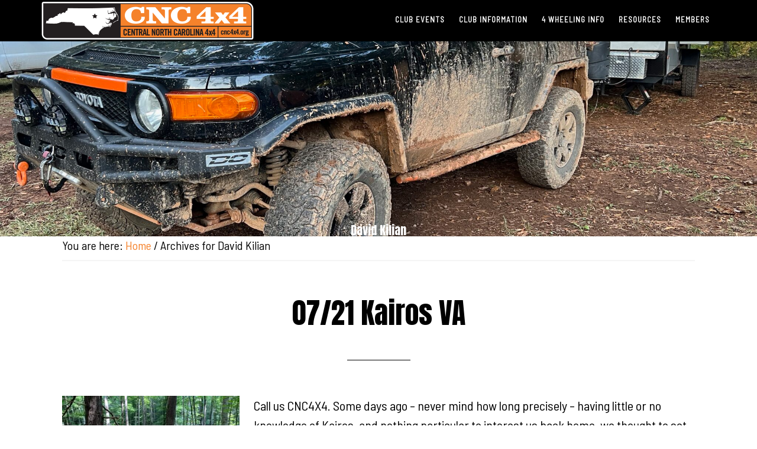

--- FILE ---
content_type: text/html; charset=UTF-8
request_url: https://cnc4x4.org/author/cnc4x4dk/
body_size: 13490
content:
<!DOCTYPE html>
<html lang="en-US">
<head >
<meta charset="UTF-8" />
		<meta name="robots" content="noindex" />
		<meta name="viewport" content="width=device-width, initial-scale=1" />
<title>David Kilian</title>
<meta name='robots' content='max-image-preview:large' />
	<style>img:is([sizes="auto" i], [sizes^="auto," i]) { contain-intrinsic-size: 3000px 1500px }</style>
	<link rel='dns-prefetch' href='//ajax.googleapis.com' />
<link rel='dns-prefetch' href='//fonts.googleapis.com' />
<link rel="alternate" type="application/rss+xml" title="Central North Carolina 4x4 Club &raquo; Feed" href="https://cnc4x4.org/feed/" />
<link rel="alternate" type="application/rss+xml" title="Central North Carolina 4x4 Club &raquo; Comments Feed" href="https://cnc4x4.org/comments/feed/" />
<link rel="alternate" type="application/rss+xml" title="Central North Carolina 4x4 Club &raquo; Posts by David Kilian Feed" href="https://cnc4x4.org/author/cnc4x4dk/feed/" />
<link rel="canonical" href="https://cnc4x4.org/author/cnc4x4dk/" />
<script type="text/javascript">
/* <![CDATA[ */
window._wpemojiSettings = {"baseUrl":"https:\/\/s.w.org\/images\/core\/emoji\/16.0.1\/72x72\/","ext":".png","svgUrl":"https:\/\/s.w.org\/images\/core\/emoji\/16.0.1\/svg\/","svgExt":".svg","source":{"concatemoji":"https:\/\/cnc4x4.org\/wp-includes\/js\/wp-emoji-release.min.js?ver=865fe389d967cf5a1cede01daebad5e4"}};
/*! This file is auto-generated */
!function(s,n){var o,i,e;function c(e){try{var t={supportTests:e,timestamp:(new Date).valueOf()};sessionStorage.setItem(o,JSON.stringify(t))}catch(e){}}function p(e,t,n){e.clearRect(0,0,e.canvas.width,e.canvas.height),e.fillText(t,0,0);var t=new Uint32Array(e.getImageData(0,0,e.canvas.width,e.canvas.height).data),a=(e.clearRect(0,0,e.canvas.width,e.canvas.height),e.fillText(n,0,0),new Uint32Array(e.getImageData(0,0,e.canvas.width,e.canvas.height).data));return t.every(function(e,t){return e===a[t]})}function u(e,t){e.clearRect(0,0,e.canvas.width,e.canvas.height),e.fillText(t,0,0);for(var n=e.getImageData(16,16,1,1),a=0;a<n.data.length;a++)if(0!==n.data[a])return!1;return!0}function f(e,t,n,a){switch(t){case"flag":return n(e,"\ud83c\udff3\ufe0f\u200d\u26a7\ufe0f","\ud83c\udff3\ufe0f\u200b\u26a7\ufe0f")?!1:!n(e,"\ud83c\udde8\ud83c\uddf6","\ud83c\udde8\u200b\ud83c\uddf6")&&!n(e,"\ud83c\udff4\udb40\udc67\udb40\udc62\udb40\udc65\udb40\udc6e\udb40\udc67\udb40\udc7f","\ud83c\udff4\u200b\udb40\udc67\u200b\udb40\udc62\u200b\udb40\udc65\u200b\udb40\udc6e\u200b\udb40\udc67\u200b\udb40\udc7f");case"emoji":return!a(e,"\ud83e\udedf")}return!1}function g(e,t,n,a){var r="undefined"!=typeof WorkerGlobalScope&&self instanceof WorkerGlobalScope?new OffscreenCanvas(300,150):s.createElement("canvas"),o=r.getContext("2d",{willReadFrequently:!0}),i=(o.textBaseline="top",o.font="600 32px Arial",{});return e.forEach(function(e){i[e]=t(o,e,n,a)}),i}function t(e){var t=s.createElement("script");t.src=e,t.defer=!0,s.head.appendChild(t)}"undefined"!=typeof Promise&&(o="wpEmojiSettingsSupports",i=["flag","emoji"],n.supports={everything:!0,everythingExceptFlag:!0},e=new Promise(function(e){s.addEventListener("DOMContentLoaded",e,{once:!0})}),new Promise(function(t){var n=function(){try{var e=JSON.parse(sessionStorage.getItem(o));if("object"==typeof e&&"number"==typeof e.timestamp&&(new Date).valueOf()<e.timestamp+604800&&"object"==typeof e.supportTests)return e.supportTests}catch(e){}return null}();if(!n){if("undefined"!=typeof Worker&&"undefined"!=typeof OffscreenCanvas&&"undefined"!=typeof URL&&URL.createObjectURL&&"undefined"!=typeof Blob)try{var e="postMessage("+g.toString()+"("+[JSON.stringify(i),f.toString(),p.toString(),u.toString()].join(",")+"));",a=new Blob([e],{type:"text/javascript"}),r=new Worker(URL.createObjectURL(a),{name:"wpTestEmojiSupports"});return void(r.onmessage=function(e){c(n=e.data),r.terminate(),t(n)})}catch(e){}c(n=g(i,f,p,u))}t(n)}).then(function(e){for(var t in e)n.supports[t]=e[t],n.supports.everything=n.supports.everything&&n.supports[t],"flag"!==t&&(n.supports.everythingExceptFlag=n.supports.everythingExceptFlag&&n.supports[t]);n.supports.everythingExceptFlag=n.supports.everythingExceptFlag&&!n.supports.flag,n.DOMReady=!1,n.readyCallback=function(){n.DOMReady=!0}}).then(function(){return e}).then(function(){var e;n.supports.everything||(n.readyCallback(),(e=n.source||{}).concatemoji?t(e.concatemoji):e.wpemoji&&e.twemoji&&(t(e.twemoji),t(e.wpemoji)))}))}((window,document),window._wpemojiSettings);
/* ]]> */
</script>
<link rel='stylesheet' id='parallax-pro-css' href='https://cnc4x4.org/wp-content/themes/parallax-pro/style.css?ver=1.3.3' type='text/css' media='all' />
<style id='parallax-pro-inline-css' type='text/css'>
.home-section-1 { background-image: url(//cnc4x4.org/wp-content/uploads/2018/01/yj-lucas-climbing_1600.jpg); }.home-section-3 { background-image: url(//cnc4x4.org/wp-content/uploads/2018/01/cnc4x4-bg1_1600.jpg); }.home-section-5 { background-image: url(//cnc4x4.org/wp-content/uploads/2018/01/cnc4x4-recovery-day1_1600.jpg); }

		button:focus,
		button:hover,
		input[type="button"]:focus,
		input[type="button"]:hover,
		input[type="reset"]:focus,
		input[type="reset"]:hover,
		input[type="submit"]:focus,
		input[type="submit"]:hover,
		.archive-pagination li a:focus,
		.archive-pagination li a:hover,
		.archive-pagination .active a,
		.button:focus,
		.button:hover,
		.footer-widgets,
		.pricing-table a.button:focus,
		.pricing-table a.button:hover {
			background-color: #f5822b;
			color: #000000;
		}

		.footer-widgets a,
		.footer-widgets a:focus,
		.footer-widgets a:hover,
		.footer-widgets p {
			color: #000000 !important;
		}

		hr,
		.footer-widgets a.button,
		.footer-widgets button,
		.footer-widgets input[type="button"],
		.footer-widgets input[type="reset"],
		.footer-widgets input[type="submit"],
		.footer-widgets .widget-title {
			border-color: #000000;
			color: #000000 !important;
		}

		.footer-widgets a.button:focus,
		.footer-widgets a.button:hover,
		.footer-widgets button:focus,
		.footer-widgets button:hover,
		.footer-widgets input[type="button"]:focus,
		.footer-widgets input[type="button"]:hover,
		.footer-widgets input[type="reset"]:focus,
		.footer-widgets input[type="reset"]:hover,
		.footer-widgets input[type="submit"]:focus,
		.footer-widgets input[type="submit"]:hover {
			background-color: #fff;
			border-color: #fff;
			color: #000 !important;
		}

		.pricing-table a.button:focus,
		.pricing-table a.button:hover {
			border-color: #f5822b;
			color: #000000 !important;
		}

		

		a,
		.entry-title a:focus,
		.entry-title a:hover,
		.home-odd .featured-content .entry-title a:focus,
		.home-odd .featured-content .entry-title a:hover {
			color: #f5822b;
		}

		

		.genesis-nav-menu a:focus,
		.genesis-nav-menu a:hover,
		.genesis-nav-menu .current-menu-item > a,
		.genesis-nav-menu .sub-menu a:focus,
		.genesis-nav-menu .sub-menu a:hover,
		.genesis-nav-menu .sub-menu .current-menu-item > a:focus,
		.genesis-nav-menu .sub-menu .current-menu-item > a:hover,
		.genesis-responsive-menu button:focus,
		.genesis-responsive-menu button:hover,
		.menu-toggle:focus,
		.menu-toggle:hover,
		.site-header .widget-area a:focus,
		.site-header .widget-area a:hover,
		.site-footer a:hover,
		.site-footer a:focus {
			color: #f5822b;
		}

		
</style>
<style id='wp-emoji-styles-inline-css' type='text/css'>

	img.wp-smiley, img.emoji {
		display: inline !important;
		border: none !important;
		box-shadow: none !important;
		height: 1em !important;
		width: 1em !important;
		margin: 0 0.07em !important;
		vertical-align: -0.1em !important;
		background: none !important;
		padding: 0 !important;
	}
</style>
<link rel='stylesheet' id='wp-block-library-css' href='https://cnc4x4.org/wp-includes/css/dist/block-library/style.min.css?ver=865fe389d967cf5a1cede01daebad5e4' type='text/css' media='all' />
<style id='classic-theme-styles-inline-css' type='text/css'>
/*! This file is auto-generated */
.wp-block-button__link{color:#fff;background-color:#32373c;border-radius:9999px;box-shadow:none;text-decoration:none;padding:calc(.667em + 2px) calc(1.333em + 2px);font-size:1.125em}.wp-block-file__button{background:#32373c;color:#fff;text-decoration:none}
</style>
<link rel='stylesheet' id='font-awesome-css' href='https://cnc4x4.org/wp-content/plugins/contact-widgets/assets/css/font-awesome.min.css?ver=4.7.0' type='text/css' media='all' />
<style id='global-styles-inline-css' type='text/css'>
:root{--wp--preset--aspect-ratio--square: 1;--wp--preset--aspect-ratio--4-3: 4/3;--wp--preset--aspect-ratio--3-4: 3/4;--wp--preset--aspect-ratio--3-2: 3/2;--wp--preset--aspect-ratio--2-3: 2/3;--wp--preset--aspect-ratio--16-9: 16/9;--wp--preset--aspect-ratio--9-16: 9/16;--wp--preset--color--black: #000000;--wp--preset--color--cyan-bluish-gray: #abb8c3;--wp--preset--color--white: #ffffff;--wp--preset--color--pale-pink: #f78da7;--wp--preset--color--vivid-red: #cf2e2e;--wp--preset--color--luminous-vivid-orange: #ff6900;--wp--preset--color--luminous-vivid-amber: #fcb900;--wp--preset--color--light-green-cyan: #7bdcb5;--wp--preset--color--vivid-green-cyan: #00d084;--wp--preset--color--pale-cyan-blue: #8ed1fc;--wp--preset--color--vivid-cyan-blue: #0693e3;--wp--preset--color--vivid-purple: #9b51e0;--wp--preset--gradient--vivid-cyan-blue-to-vivid-purple: linear-gradient(135deg,rgba(6,147,227,1) 0%,rgb(155,81,224) 100%);--wp--preset--gradient--light-green-cyan-to-vivid-green-cyan: linear-gradient(135deg,rgb(122,220,180) 0%,rgb(0,208,130) 100%);--wp--preset--gradient--luminous-vivid-amber-to-luminous-vivid-orange: linear-gradient(135deg,rgba(252,185,0,1) 0%,rgba(255,105,0,1) 100%);--wp--preset--gradient--luminous-vivid-orange-to-vivid-red: linear-gradient(135deg,rgba(255,105,0,1) 0%,rgb(207,46,46) 100%);--wp--preset--gradient--very-light-gray-to-cyan-bluish-gray: linear-gradient(135deg,rgb(238,238,238) 0%,rgb(169,184,195) 100%);--wp--preset--gradient--cool-to-warm-spectrum: linear-gradient(135deg,rgb(74,234,220) 0%,rgb(151,120,209) 20%,rgb(207,42,186) 40%,rgb(238,44,130) 60%,rgb(251,105,98) 80%,rgb(254,248,76) 100%);--wp--preset--gradient--blush-light-purple: linear-gradient(135deg,rgb(255,206,236) 0%,rgb(152,150,240) 100%);--wp--preset--gradient--blush-bordeaux: linear-gradient(135deg,rgb(254,205,165) 0%,rgb(254,45,45) 50%,rgb(107,0,62) 100%);--wp--preset--gradient--luminous-dusk: linear-gradient(135deg,rgb(255,203,112) 0%,rgb(199,81,192) 50%,rgb(65,88,208) 100%);--wp--preset--gradient--pale-ocean: linear-gradient(135deg,rgb(255,245,203) 0%,rgb(182,227,212) 50%,rgb(51,167,181) 100%);--wp--preset--gradient--electric-grass: linear-gradient(135deg,rgb(202,248,128) 0%,rgb(113,206,126) 100%);--wp--preset--gradient--midnight: linear-gradient(135deg,rgb(2,3,129) 0%,rgb(40,116,252) 100%);--wp--preset--font-size--small: 13px;--wp--preset--font-size--medium: 20px;--wp--preset--font-size--large: 36px;--wp--preset--font-size--x-large: 42px;--wp--preset--spacing--20: 0.44rem;--wp--preset--spacing--30: 0.67rem;--wp--preset--spacing--40: 1rem;--wp--preset--spacing--50: 1.5rem;--wp--preset--spacing--60: 2.25rem;--wp--preset--spacing--70: 3.38rem;--wp--preset--spacing--80: 5.06rem;--wp--preset--shadow--natural: 6px 6px 9px rgba(0, 0, 0, 0.2);--wp--preset--shadow--deep: 12px 12px 50px rgba(0, 0, 0, 0.4);--wp--preset--shadow--sharp: 6px 6px 0px rgba(0, 0, 0, 0.2);--wp--preset--shadow--outlined: 6px 6px 0px -3px rgba(255, 255, 255, 1), 6px 6px rgba(0, 0, 0, 1);--wp--preset--shadow--crisp: 6px 6px 0px rgba(0, 0, 0, 1);}:where(.is-layout-flex){gap: 0.5em;}:where(.is-layout-grid){gap: 0.5em;}body .is-layout-flex{display: flex;}.is-layout-flex{flex-wrap: wrap;align-items: center;}.is-layout-flex > :is(*, div){margin: 0;}body .is-layout-grid{display: grid;}.is-layout-grid > :is(*, div){margin: 0;}:where(.wp-block-columns.is-layout-flex){gap: 2em;}:where(.wp-block-columns.is-layout-grid){gap: 2em;}:where(.wp-block-post-template.is-layout-flex){gap: 1.25em;}:where(.wp-block-post-template.is-layout-grid){gap: 1.25em;}.has-black-color{color: var(--wp--preset--color--black) !important;}.has-cyan-bluish-gray-color{color: var(--wp--preset--color--cyan-bluish-gray) !important;}.has-white-color{color: var(--wp--preset--color--white) !important;}.has-pale-pink-color{color: var(--wp--preset--color--pale-pink) !important;}.has-vivid-red-color{color: var(--wp--preset--color--vivid-red) !important;}.has-luminous-vivid-orange-color{color: var(--wp--preset--color--luminous-vivid-orange) !important;}.has-luminous-vivid-amber-color{color: var(--wp--preset--color--luminous-vivid-amber) !important;}.has-light-green-cyan-color{color: var(--wp--preset--color--light-green-cyan) !important;}.has-vivid-green-cyan-color{color: var(--wp--preset--color--vivid-green-cyan) !important;}.has-pale-cyan-blue-color{color: var(--wp--preset--color--pale-cyan-blue) !important;}.has-vivid-cyan-blue-color{color: var(--wp--preset--color--vivid-cyan-blue) !important;}.has-vivid-purple-color{color: var(--wp--preset--color--vivid-purple) !important;}.has-black-background-color{background-color: var(--wp--preset--color--black) !important;}.has-cyan-bluish-gray-background-color{background-color: var(--wp--preset--color--cyan-bluish-gray) !important;}.has-white-background-color{background-color: var(--wp--preset--color--white) !important;}.has-pale-pink-background-color{background-color: var(--wp--preset--color--pale-pink) !important;}.has-vivid-red-background-color{background-color: var(--wp--preset--color--vivid-red) !important;}.has-luminous-vivid-orange-background-color{background-color: var(--wp--preset--color--luminous-vivid-orange) !important;}.has-luminous-vivid-amber-background-color{background-color: var(--wp--preset--color--luminous-vivid-amber) !important;}.has-light-green-cyan-background-color{background-color: var(--wp--preset--color--light-green-cyan) !important;}.has-vivid-green-cyan-background-color{background-color: var(--wp--preset--color--vivid-green-cyan) !important;}.has-pale-cyan-blue-background-color{background-color: var(--wp--preset--color--pale-cyan-blue) !important;}.has-vivid-cyan-blue-background-color{background-color: var(--wp--preset--color--vivid-cyan-blue) !important;}.has-vivid-purple-background-color{background-color: var(--wp--preset--color--vivid-purple) !important;}.has-black-border-color{border-color: var(--wp--preset--color--black) !important;}.has-cyan-bluish-gray-border-color{border-color: var(--wp--preset--color--cyan-bluish-gray) !important;}.has-white-border-color{border-color: var(--wp--preset--color--white) !important;}.has-pale-pink-border-color{border-color: var(--wp--preset--color--pale-pink) !important;}.has-vivid-red-border-color{border-color: var(--wp--preset--color--vivid-red) !important;}.has-luminous-vivid-orange-border-color{border-color: var(--wp--preset--color--luminous-vivid-orange) !important;}.has-luminous-vivid-amber-border-color{border-color: var(--wp--preset--color--luminous-vivid-amber) !important;}.has-light-green-cyan-border-color{border-color: var(--wp--preset--color--light-green-cyan) !important;}.has-vivid-green-cyan-border-color{border-color: var(--wp--preset--color--vivid-green-cyan) !important;}.has-pale-cyan-blue-border-color{border-color: var(--wp--preset--color--pale-cyan-blue) !important;}.has-vivid-cyan-blue-border-color{border-color: var(--wp--preset--color--vivid-cyan-blue) !important;}.has-vivid-purple-border-color{border-color: var(--wp--preset--color--vivid-purple) !important;}.has-vivid-cyan-blue-to-vivid-purple-gradient-background{background: var(--wp--preset--gradient--vivid-cyan-blue-to-vivid-purple) !important;}.has-light-green-cyan-to-vivid-green-cyan-gradient-background{background: var(--wp--preset--gradient--light-green-cyan-to-vivid-green-cyan) !important;}.has-luminous-vivid-amber-to-luminous-vivid-orange-gradient-background{background: var(--wp--preset--gradient--luminous-vivid-amber-to-luminous-vivid-orange) !important;}.has-luminous-vivid-orange-to-vivid-red-gradient-background{background: var(--wp--preset--gradient--luminous-vivid-orange-to-vivid-red) !important;}.has-very-light-gray-to-cyan-bluish-gray-gradient-background{background: var(--wp--preset--gradient--very-light-gray-to-cyan-bluish-gray) !important;}.has-cool-to-warm-spectrum-gradient-background{background: var(--wp--preset--gradient--cool-to-warm-spectrum) !important;}.has-blush-light-purple-gradient-background{background: var(--wp--preset--gradient--blush-light-purple) !important;}.has-blush-bordeaux-gradient-background{background: var(--wp--preset--gradient--blush-bordeaux) !important;}.has-luminous-dusk-gradient-background{background: var(--wp--preset--gradient--luminous-dusk) !important;}.has-pale-ocean-gradient-background{background: var(--wp--preset--gradient--pale-ocean) !important;}.has-electric-grass-gradient-background{background: var(--wp--preset--gradient--electric-grass) !important;}.has-midnight-gradient-background{background: var(--wp--preset--gradient--midnight) !important;}.has-small-font-size{font-size: var(--wp--preset--font-size--small) !important;}.has-medium-font-size{font-size: var(--wp--preset--font-size--medium) !important;}.has-large-font-size{font-size: var(--wp--preset--font-size--large) !important;}.has-x-large-font-size{font-size: var(--wp--preset--font-size--x-large) !important;}
:where(.wp-block-post-template.is-layout-flex){gap: 1.25em;}:where(.wp-block-post-template.is-layout-grid){gap: 1.25em;}
:where(.wp-block-columns.is-layout-flex){gap: 2em;}:where(.wp-block-columns.is-layout-grid){gap: 2em;}
:root :where(.wp-block-pullquote){font-size: 1.5em;line-height: 1.6;}
</style>
<link rel='stylesheet' id='um-gallery-style-css' href='https://cnc4x4.org/wp-content/plugins/gallery-for-ultimate-member/assets/css/um-gallery.min.css?ver=1.1.3' type='text/css' media='all' />
<link rel='stylesheet' id='um-gallery-style-carousel-css' href='https://cnc4x4.org/wp-content/plugins/gallery-for-ultimate-member/assets/components/owl.carousel/assets/owl.carousel.min.css?ver=1.1.3' type='text/css' media='all' />
<link rel='stylesheet' id='um-gallery-admin-ui-css' href='//ajax.googleapis.com/ajax/libs/jqueryui/1/themes/flick/jquery-ui.css?ver=1.1.3' type='text/css' media='all' />
<link rel='stylesheet' id='wp-components-css' href='https://cnc4x4.org/wp-includes/css/dist/components/style.min.css?ver=865fe389d967cf5a1cede01daebad5e4' type='text/css' media='all' />
<link rel='stylesheet' id='godaddy-styles-css' href='https://cnc4x4.org/wp-content/mu-plugins/vendor/wpex/godaddy-launch/includes/Dependencies/GoDaddy/Styles/build/latest.css?ver=2.0.2' type='text/css' media='all' />
<link rel='stylesheet' id='dashicons-css' href='https://cnc4x4.org/wp-includes/css/dashicons.min.css?ver=865fe389d967cf5a1cede01daebad5e4' type='text/css' media='all' />
<link rel='stylesheet' id='parallax-google-fonts-css' href='//fonts.googleapis.com/css?family=Cormorant+Garamond%3A400%2C400i%2C700%2C700i%7CQuicksand%3A400%2C500&#038;ver=1.3.3' type='text/css' media='all' />
<link rel='stylesheet' id='simple-social-icons-font-css' href='https://cnc4x4.org/wp-content/plugins/simple-social-icons/css/style.css?ver=4.0.0' type='text/css' media='all' />
<link rel='stylesheet' id='genesis-club-fonts-css' href='https://fonts.googleapis.com/css?family=Anton%7CBarlow+Semi+Condensed:regular,italic&#038;subset=latin' type='text/css' media='all' />
<link rel='stylesheet' id='displayfeaturedimage-style-css' href='https://cnc4x4.org/wp-content/plugins/display-featured-image-genesis/includes/css/display-featured-image-genesis.css?ver=3.2.3' type='text/css' media='all' />
<style id='displayfeaturedimage-style-inline-css' type='text/css'>
.big-leader { max-height: 400px; }.big-leader__image { max-height: 400px;animation: dfig-fadein 750ms; }
</style>
<link rel='stylesheet' id='um_modal-css' href='https://cnc4x4.org/wp-content/plugins/ultimate-member/assets/css/um-modal.min.css?ver=2.11.1' type='text/css' media='all' />
<link rel='stylesheet' id='um_ui-css' href='https://cnc4x4.org/wp-content/plugins/ultimate-member/assets/libs/jquery-ui/jquery-ui.min.css?ver=1.13.2' type='text/css' media='all' />
<link rel='stylesheet' id='um_tipsy-css' href='https://cnc4x4.org/wp-content/plugins/ultimate-member/assets/libs/tipsy/tipsy.min.css?ver=1.0.0a' type='text/css' media='all' />
<link rel='stylesheet' id='um_raty-css' href='https://cnc4x4.org/wp-content/plugins/ultimate-member/assets/libs/raty/um-raty.min.css?ver=2.6.0' type='text/css' media='all' />
<link rel='stylesheet' id='select2-css' href='https://cnc4x4.org/wp-content/plugins/ultimate-member/assets/libs/select2/select2.min.css?ver=4.0.13' type='text/css' media='all' />
<link rel='stylesheet' id='um_fileupload-css' href='https://cnc4x4.org/wp-content/plugins/ultimate-member/assets/css/um-fileupload.min.css?ver=2.11.1' type='text/css' media='all' />
<link rel='stylesheet' id='um_confirm-css' href='https://cnc4x4.org/wp-content/plugins/ultimate-member/assets/libs/um-confirm/um-confirm.min.css?ver=1.0' type='text/css' media='all' />
<link rel='stylesheet' id='um_datetime-css' href='https://cnc4x4.org/wp-content/plugins/ultimate-member/assets/libs/pickadate/default.min.css?ver=3.6.2' type='text/css' media='all' />
<link rel='stylesheet' id='um_datetime_date-css' href='https://cnc4x4.org/wp-content/plugins/ultimate-member/assets/libs/pickadate/default.date.min.css?ver=3.6.2' type='text/css' media='all' />
<link rel='stylesheet' id='um_datetime_time-css' href='https://cnc4x4.org/wp-content/plugins/ultimate-member/assets/libs/pickadate/default.time.min.css?ver=3.6.2' type='text/css' media='all' />
<link rel='stylesheet' id='um_fonticons_ii-css' href='https://cnc4x4.org/wp-content/plugins/ultimate-member/assets/libs/legacy/fonticons/fonticons-ii.min.css?ver=2.11.1' type='text/css' media='all' />
<link rel='stylesheet' id='um_fonticons_fa-css' href='https://cnc4x4.org/wp-content/plugins/ultimate-member/assets/libs/legacy/fonticons/fonticons-fa.min.css?ver=2.11.1' type='text/css' media='all' />
<link rel='stylesheet' id='um_fontawesome-css' href='https://cnc4x4.org/wp-content/plugins/ultimate-member/assets/css/um-fontawesome.min.css?ver=6.5.2' type='text/css' media='all' />
<link rel='stylesheet' id='um_common-css' href='https://cnc4x4.org/wp-content/plugins/ultimate-member/assets/css/common.min.css?ver=2.11.1' type='text/css' media='all' />
<link rel='stylesheet' id='um_responsive-css' href='https://cnc4x4.org/wp-content/plugins/ultimate-member/assets/css/um-responsive.min.css?ver=2.11.1' type='text/css' media='all' />
<link rel='stylesheet' id='um_styles-css' href='https://cnc4x4.org/wp-content/plugins/ultimate-member/assets/css/um-styles.min.css?ver=2.11.1' type='text/css' media='all' />
<link rel='stylesheet' id='um_crop-css' href='https://cnc4x4.org/wp-content/plugins/ultimate-member/assets/libs/cropper/cropper.min.css?ver=1.6.1' type='text/css' media='all' />
<link rel='stylesheet' id='um_profile-css' href='https://cnc4x4.org/wp-content/plugins/ultimate-member/assets/css/um-profile.min.css?ver=2.11.1' type='text/css' media='all' />
<link rel='stylesheet' id='um_account-css' href='https://cnc4x4.org/wp-content/plugins/ultimate-member/assets/css/um-account.min.css?ver=2.11.1' type='text/css' media='all' />
<link rel='stylesheet' id='um_misc-css' href='https://cnc4x4.org/wp-content/plugins/ultimate-member/assets/css/um-misc.min.css?ver=2.11.1' type='text/css' media='all' />
<link rel='stylesheet' id='um_default_css-css' href='https://cnc4x4.org/wp-content/plugins/ultimate-member/assets/css/um-old-default.min.css?ver=2.11.1' type='text/css' media='all' />
<link rel='stylesheet' id='um_old_css-css' href='https://cnc4x4.org/wp-content/plugins/ultimate-member/../../uploads/ultimatemember/um_old_settings.css?ver=2.0.0' type='text/css' media='all' />
<script type="text/javascript" src="https://cnc4x4.org/wp-includes/js/jquery/jquery.min.js?ver=3.7.1" id="jquery-core-js"></script>
<script type="text/javascript" src="https://cnc4x4.org/wp-includes/js/jquery/jquery-migrate.min.js?ver=3.4.1" id="jquery-migrate-js"></script>
<script type="text/javascript" src="https://cnc4x4.org/wp-content/plugins/ultimate-member/assets/js/um-gdpr.min.js?ver=2.11.1" id="um-gdpr-js"></script>
<link rel="https://api.w.org/" href="https://cnc4x4.org/wp-json/" /><link rel="alternate" title="JSON" type="application/json" href="https://cnc4x4.org/wp-json/wp/v2/users/1" /><link rel="EditURI" type="application/rsd+xml" title="RSD" href="https://cnc4x4.org/xmlrpc.php?rsd" />
<link rel="pingback" href="https://cnc4x4.org/xmlrpc.php" />
<link rel="next" href="https://cnc4x4.org/author/cnc4x4dk/page/2/" />
<style type="text/css">.site-title a { background: url(https://cnc4x4.org/wp-content/uploads/2018/01/cnc-4x4-logo_720x140.png) no-repeat !important; }</style>
<link rel="icon" href="https://cnc4x4.org/wp-content/uploads/2018/01/cropped-cnc4x4-favicon-32x32.png" sizes="32x32" />
<link rel="icon" href="https://cnc4x4.org/wp-content/uploads/2018/01/cropped-cnc4x4-favicon-192x192.png" sizes="192x192" />
<link rel="apple-touch-icon" href="https://cnc4x4.org/wp-content/uploads/2018/01/cropped-cnc4x4-favicon-180x180.png" />
<meta name="msapplication-TileImage" content="https://cnc4x4.org/wp-content/uploads/2018/01/cropped-cnc4x4-favicon-270x270.png" />
		<style type="text/css" id="wp-custom-css">
			h1,
h2,
h3,
h4,
h5,
h6 {
	font-family: 'Anton', sans-serif;
	font-weight: 500;
	line-height: 1.2;
	margin: 0 0 20px;
}

body {
	background-color: #fff;
	color: #000;
	font-family: 'Barlow Semi Condensed', sans-serif;
	font-size: 20px;
	font-size: 1.8rem;
	font-weight: 400;
	line-height: 1.5;
	-webkit-font-smoothing: antialiased;
}

.button,
.home-odd a.button {
	font-family: 'Barlow Semi Condensed', sans-serif;
	font-size: 20px;
	font-size: 1.8rem;
	font-weight: 400;
	line-height: 1.5;
	-webkit-font-smoothing: antialiased;
}


.genesis-nav-menu a {
	color: #fff;
	display: block;
	font-family: 'Barlow Semi Condensed', sans-serif;
	font-size: 12px;
	font-size: 1.3rem;
	font-weight: 600;
	letter-spacing: 1px;
	padding: 27px 10px;
}


div.bbp-template-notice p {
    margin: 0.5em 0 6px 0 !important;
    padding: 2px;
    font-size: 15px;
    line-height: 140%;
}

div.bbp-breadcrumb, div.bbp-topic-tags {
    font-size: 14px;
}

#bbpress-forums ul.bbp-lead-topic, #bbpress-forums ul.bbp-topics, #bbpress-forums ul.bbp-forums, #bbpress-forums ul.bbp-replies, #bbpress-forums ul.bbp-search-results {
    font-size: 16px;
}

	.full-width-content .content {
		padding: 0 35px;
	}


.entry-meta {
	display:none
}		</style>
		</head>
<body class="archive author author-cnc4x4dk author-1 wp-theme-genesis wp-child-theme-parallax-pro metaslider-plugin custom-header header-image full-width-content genesis-breadcrumbs-visible genesis-footer-widgets-visible has-leader" itemscope itemtype="https://schema.org/WebPage"><div id="fb-root"></div>
<script type="text/javascript">(function(d, s, id) {
  var js, fjs = d.getElementsByTagName(s)[0];
  if (d.getElementById(id)) return;
  js = d.createElement(s); js.id = id;
  js.src = "//connect.facebook.net/en_US/sdk.js#xfbml=1&version=v2.8";
  fjs.parentNode.insertBefore(js, fjs);
}(document, 'script', 'facebook-jssdk'));
</script><div class="site-container"><ul class="genesis-skip-link"><li><a href="#genesis-content" class="screen-reader-shortcut"> Skip to main content</a></li><li><a href="#genesis-footer-widgets" class="screen-reader-shortcut"> Skip to footer</a></li></ul><header class="site-header" itemscope itemtype="https://schema.org/WPHeader"><div class="wrap"><div class="title-area"><p class="site-title" itemprop="headline"><a href="https://cnc4x4.org/">Central North Carolina 4x4 Club</a></p><p class="site-description" itemprop="description">Driven. By Nature.</p></div><div class="widget-area header-widget-area"><section id="nav_menu-3" class="widget widget_nav_menu"><div class="widget-wrap"><nav class="nav-header" itemscope itemtype="https://schema.org/SiteNavigationElement"><ul id="menu-cnc4x4-main-menu" class="menu genesis-nav-menu js-superfish"><li id="menu-item-361" class="menu-item menu-item-type-post_type menu-item-object-page menu-item-has-children menu-item-361"><a href="https://cnc4x4.org/club-events/" itemprop="url"><span itemprop="name">Club Events</span></a>
<ul class="sub-menu">
	<li id="menu-item-343" class="menu-item menu-item-type-post_type menu-item-object-page menu-item-343"><a href="https://cnc4x4.org/club-events/calendar-of-events/" itemprop="url"><span itemprop="name">Calendar of Events</span></a></li>
	<li id="menu-item-342" class="menu-item menu-item-type-post_type menu-item-object-page current_page_parent menu-item-342"><a href="https://cnc4x4.org/club-events/trail-dust/" itemprop="url"><span itemprop="name">Trail Dust</span></a></li>
	<li id="menu-item-968" class="menu-item menu-item-type-custom menu-item-object-custom menu-item-968"><a target="_blank" href="https://www.youtube.com/user/cnc4x4videos" itemprop="url"><span itemprop="name">Videos- YouTube Channel</span></a></li>
	<li id="menu-item-1265" class="menu-item menu-item-type-post_type menu-item-object-page menu-item-1265"><a href="https://cnc4x4.org/club-events/photos/" itemprop="url"><span itemprop="name">Photos</span></a></li>
</ul>
</li>
<li id="menu-item-341" class="menu-item menu-item-type-post_type menu-item-object-page menu-item-has-children menu-item-341"><a href="https://cnc4x4.org/club-information/" itemprop="url"><span itemprop="name">Club Information</span></a>
<ul class="sub-menu">
	<li id="menu-item-340" class="menu-item menu-item-type-post_type menu-item-object-page menu-item-340"><a href="https://cnc4x4.org/new-member-info/" itemprop="url"><span itemprop="name">New Member Info</span></a></li>
	<li id="menu-item-1136" class="menu-item menu-item-type-post_type menu-item-object-page menu-item-1136"><a href="https://cnc4x4.org/club-information/executive-board/" itemprop="url"><span itemprop="name">BOD &#038; Support Roles</span></a></li>
	<li id="menu-item-1137" class="menu-item menu-item-type-post_type menu-item-object-page menu-item-1137"><a href="https://cnc4x4.org/club-information/contact-us/" itemprop="url"><span itemprop="name">Contact Us</span></a></li>
</ul>
</li>
<li id="menu-item-1291" class="menu-item menu-item-type-custom menu-item-object-custom menu-item-has-children menu-item-1291"><a href="#" itemprop="url"><span itemprop="name">4 Wheeling Info</span></a>
<ul class="sub-menu">
	<li id="menu-item-338" class="menu-item menu-item-type-post_type menu-item-object-page menu-item-338"><a href="https://cnc4x4.org/4-wheeling-info/trails-maps/" itemprop="url"><span itemprop="name">Trails &#038; Maps</span></a></li>
	<li id="menu-item-337" class="menu-item menu-item-type-post_type menu-item-object-page menu-item-337"><a href="https://cnc4x4.org/4-wheeling-info/minimum-equipment/" itemprop="url"><span itemprop="name">Minimum Equipment</span></a></li>
	<li id="menu-item-336" class="menu-item menu-item-type-post_type menu-item-object-page menu-item-336"><a href="https://cnc4x4.org/4-wheeling-info/trail-boss-checklist/" itemprop="url"><span itemprop="name">Trail Boss Checklist</span></a></li>
</ul>
</li>
<li id="menu-item-1292" class="menu-item menu-item-type-custom menu-item-object-custom menu-item-has-children menu-item-1292"><a href="#" itemprop="url"><span itemprop="name">Resources</span></a>
<ul class="sub-menu">
	<li id="menu-item-416" class="menu-item menu-item-type-custom menu-item-object-custom menu-item-416"><a target="_blank" href="https://nc4x4.com/forum/central-north-carolina-4x4.26/" itemprop="url"><span itemprop="name">Forum (NC4x4.com)</span></a></li>
	<li id="menu-item-334" class="menu-item menu-item-type-post_type menu-item-object-page menu-item-334"><a href="https://cnc4x4.org/resources/links/" itemprop="url"><span itemprop="name">Links</span></a></li>
	<li id="menu-item-2722" class="menu-item menu-item-type-custom menu-item-object-custom menu-item-2722"><a href="https://cnc4x4.org/wp-content/uploads/2018/02/CNC_4x4_Waiver_jan2018.pdf" itemprop="url"><span itemprop="name">Mandatory Waiver (.pdf)</span></a></li>
</ul>
</li>
<li id="menu-item-3092" class="menu-item menu-item-type-custom menu-item-object-custom menu-item-has-children menu-item-3092"><a href="https://cnc4x4.org/members/" itemprop="url"><span itemprop="name">Members</span></a>
<ul class="sub-menu">
	<li id="menu-item-3090" class="menu-item menu-item-type-post_type menu-item-object-page menu-item-3090"><a href="https://cnc4x4.org/members/" itemprop="url"><span itemprop="name"></span></a></li>
	<li id="menu-item-1021" class="menu-item menu-item-type-post_type menu-item-object-page menu-item-1021"><a href="https://cnc4x4.org/login/" itemprop="url"><span itemprop="name">Login</span></a></li>
</ul>
</li>
</ul></nav></div></section>
</div></div></header><div class="big-leader"><div class="wrap"><h1 class="archive-title featured-image-overlay" itemprop="headline">David Kilian</h1></div><noscript><div class="backstretch no-js"><img width="2048" height="1536" src="https://cnc4x4.org/wp-content/uploads/2023/11/IMG_3021-2048x1536.jpg" class="big-leader__image post-image" alt="David Kilian" aria-hidden="true" decoding="async" fetchpriority="high" srcset="https://cnc4x4.org/wp-content/uploads/2023/11/IMG_3021-2048x1536.jpg 2048w, https://cnc4x4.org/wp-content/uploads/2023/11/IMG_3021-300x225.jpg 300w, https://cnc4x4.org/wp-content/uploads/2023/11/IMG_3021-1024x768.jpg 1024w, https://cnc4x4.org/wp-content/uploads/2023/11/IMG_3021-768x576.jpg 768w, https://cnc4x4.org/wp-content/uploads/2023/11/IMG_3021-1536x1152.jpg 1536w, https://cnc4x4.org/wp-content/uploads/2023/11/IMG_3021-scaled.jpg 1600w" sizes="(max-width: 2048px) 100vw, 2048px" /></div></noscript></div><div class="site-inner"><div class="content-sidebar-wrap"><main class="content" id="genesis-content"><div class="breadcrumb" itemscope itemtype="https://schema.org/BreadcrumbList">You are here:&nbsp;<span class="breadcrumb-link-wrap" itemprop="itemListElement" itemscope itemtype="https://schema.org/ListItem"><a class="breadcrumb-link" href="https://cnc4x4.org/" itemprop="item"><span class="breadcrumb-link-text-wrap" itemprop="name">Home</span></a><meta itemprop="position" content="1"></span> <span aria-label="breadcrumb separator">/</span> Archives for&nbsp;David Kilian</div><article class="post-3175 post type-post status-publish format-standard has-post-thumbnail category-4x4 category-kairos category-virginia entry" aria-label="07/21 Kairos VA" itemscope itemtype="https://schema.org/CreativeWork"><header class="entry-header"><h2 class="entry-title" itemprop="headline"><a class="entry-title-link" rel="bookmark" href="https://cnc4x4.org/07-21-kairos-va/">07/21 Kairos VA</a></h2>
<p class="entry-meta"><time class="entry-time" itemprop="datePublished" datetime="2021-07-28T18:20:30-04:00">July 28, 2021</time> by <span class="entry-author" itemprop="author" itemscope itemtype="https://schema.org/Person"><a href="https://cnc4x4.org/author/cnc4x4dk/" class="entry-author-link" rel="author" itemprop="url"><span class="entry-author-name" itemprop="name">David Kilian</span></a></span>  </p></header><div class="entry-content" itemprop="text"><a class="entry-image-link" href="https://cnc4x4.org/07-21-kairos-va/" aria-hidden="true" tabindex="-1"><img width="300" height="225" src="https://cnc4x4.org/wp-content/uploads/2021/07/AM-JKLXC1lj5pwoy9w7-jT_DFLaHbQEBfG8JAO7ZjS1sTsHtAVj_V0Y_hoQzyR29vuS4yotMCLqsdU-XhJzF-lmWOVfsz7DupVI7VVodvxqt7XPC-iJ_LDIbuZ0pNf59kG6poxc0qPM6sVhGZLk1wKQ5XBrk2Qw3196-h2398-no-300x225.jpg" class="alignleft post-image entry-image" alt="Kairos Va" itemprop="image" decoding="async" srcset="https://cnc4x4.org/wp-content/uploads/2021/07/AM-JKLXC1lj5pwoy9w7-jT_DFLaHbQEBfG8JAO7ZjS1sTsHtAVj_V0Y_hoQzyR29vuS4yotMCLqsdU-XhJzF-lmWOVfsz7DupVI7VVodvxqt7XPC-iJ_LDIbuZ0pNf59kG6poxc0qPM6sVhGZLk1wKQ5XBrk2Qw3196-h2398-no-300x225.jpg 300w, https://cnc4x4.org/wp-content/uploads/2021/07/AM-JKLXC1lj5pwoy9w7-jT_DFLaHbQEBfG8JAO7ZjS1sTsHtAVj_V0Y_hoQzyR29vuS4yotMCLqsdU-XhJzF-lmWOVfsz7DupVI7VVodvxqt7XPC-iJ_LDIbuZ0pNf59kG6poxc0qPM6sVhGZLk1wKQ5XBrk2Qw3196-h2398-no-1024x768.jpg 1024w, https://cnc4x4.org/wp-content/uploads/2021/07/AM-JKLXC1lj5pwoy9w7-jT_DFLaHbQEBfG8JAO7ZjS1sTsHtAVj_V0Y_hoQzyR29vuS4yotMCLqsdU-XhJzF-lmWOVfsz7DupVI7VVodvxqt7XPC-iJ_LDIbuZ0pNf59kG6poxc0qPM6sVhGZLk1wKQ5XBrk2Qw3196-h2398-no-768x576.jpg 768w, https://cnc4x4.org/wp-content/uploads/2021/07/AM-JKLXC1lj5pwoy9w7-jT_DFLaHbQEBfG8JAO7ZjS1sTsHtAVj_V0Y_hoQzyR29vuS4yotMCLqsdU-XhJzF-lmWOVfsz7DupVI7VVodvxqt7XPC-iJ_LDIbuZ0pNf59kG6poxc0qPM6sVhGZLk1wKQ5XBrk2Qw3196-h2398-no-1536x1152.jpg 1536w, https://cnc4x4.org/wp-content/uploads/2021/07/AM-JKLXC1lj5pwoy9w7-jT_DFLaHbQEBfG8JAO7ZjS1sTsHtAVj_V0Y_hoQzyR29vuS4yotMCLqsdU-XhJzF-lmWOVfsz7DupVI7VVodvxqt7XPC-iJ_LDIbuZ0pNf59kG6poxc0qPM6sVhGZLk1wKQ5XBrk2Qw3196-h2398-no-2048x1536.jpg 2048w, https://cnc4x4.org/wp-content/uploads/2021/07/AM-JKLXC1lj5pwoy9w7-jT_DFLaHbQEBfG8JAO7ZjS1sTsHtAVj_V0Y_hoQzyR29vuS4yotMCLqsdU-XhJzF-lmWOVfsz7DupVI7VVodvxqt7XPC-iJ_LDIbuZ0pNf59kG6poxc0qPM6sVhGZLk1wKQ5XBrk2Qw3196-h2398-no-scaled.jpg 1600w" sizes="(max-width: 300px) 100vw, 300px" /></a><p>Call us CNC4X4. Some days ago &#8211; never mind how long precisely&nbsp;&#8211; having little or no knowledge&nbsp;of Kairos, and nothing particular&nbsp;to interest us back home, we thought to set out a little and see the mountain part of the West Virginia Border.&nbsp; Around 11 members&nbsp;and 9 rigs went on the Kairos trip.&nbsp; About half made…<a class="more-link" href="https://cnc4x4.org/07-21-kairos-va/">Read onward</a></p>
</div><footer class="entry-footer"><p class="entry-meta"><span class="entry-categories">Filed Under: <a href="https://cnc4x4.org/category/4x4/" rel="category tag">4x4</a>, <a href="https://cnc4x4.org/category/kairos/" rel="category tag">Kairos</a>, <a href="https://cnc4x4.org/category/virginia/" rel="category tag">Virginia</a></span> </p></footer></article><article class="post-3144 post type-post status-publish format-standard has-post-thumbnail category-4x4 category-good-evening-ranch entry" aria-label="05/21 Good Evening Ranch" itemscope itemtype="https://schema.org/CreativeWork"><header class="entry-header"><h2 class="entry-title" itemprop="headline"><a class="entry-title-link" rel="bookmark" href="https://cnc4x4.org/05-21-good-evening-ranch/">05/21 Good Evening Ranch</a></h2>
<p class="entry-meta"><time class="entry-time" itemprop="datePublished" datetime="2021-05-25T08:49:00-04:00">May 25, 2021</time> by <span class="entry-author" itemprop="author" itemscope itemtype="https://schema.org/Person"><a href="https://cnc4x4.org/author/cnc4x4dk/" class="entry-author-link" rel="author" itemprop="url"><span class="entry-author-name" itemprop="name">David Kilian</span></a></span>  </p></header><div class="entry-content" itemprop="text"><a class="entry-image-link" href="https://cnc4x4.org/05-21-good-evening-ranch/" aria-hidden="true" tabindex="-1"><img width="300" height="169" src="https://cnc4x4.org/wp-content/uploads/2021/06/ACtC-3cCbo7vD6RBNDU0IQ_13uM2bgCKAc18idCHyYP72kfHEEWU5TRBaGtZvu7uR75-V_yZuM3p0yrtOORAf7DnExCyeLtM3rICg-XTCdR7eCV_wBh0dM2EuYRmnA6D0XjEhcKvuSeXWHOv3u3g0Ww08jB7PQw2770-h1560-no-300x169.jpg" class="alignleft post-image entry-image" alt="" itemprop="image" decoding="async" loading="lazy" srcset="https://cnc4x4.org/wp-content/uploads/2021/06/ACtC-3cCbo7vD6RBNDU0IQ_13uM2bgCKAc18idCHyYP72kfHEEWU5TRBaGtZvu7uR75-V_yZuM3p0yrtOORAf7DnExCyeLtM3rICg-XTCdR7eCV_wBh0dM2EuYRmnA6D0XjEhcKvuSeXWHOv3u3g0Ww08jB7PQw2770-h1560-no-300x169.jpg 300w, https://cnc4x4.org/wp-content/uploads/2021/06/ACtC-3cCbo7vD6RBNDU0IQ_13uM2bgCKAc18idCHyYP72kfHEEWU5TRBaGtZvu7uR75-V_yZuM3p0yrtOORAf7DnExCyeLtM3rICg-XTCdR7eCV_wBh0dM2EuYRmnA6D0XjEhcKvuSeXWHOv3u3g0Ww08jB7PQw2770-h1560-no-1024x577.jpg 1024w, https://cnc4x4.org/wp-content/uploads/2021/06/ACtC-3cCbo7vD6RBNDU0IQ_13uM2bgCKAc18idCHyYP72kfHEEWU5TRBaGtZvu7uR75-V_yZuM3p0yrtOORAf7DnExCyeLtM3rICg-XTCdR7eCV_wBh0dM2EuYRmnA6D0XjEhcKvuSeXWHOv3u3g0Ww08jB7PQw2770-h1560-no-768x433.jpg 768w, https://cnc4x4.org/wp-content/uploads/2021/06/ACtC-3cCbo7vD6RBNDU0IQ_13uM2bgCKAc18idCHyYP72kfHEEWU5TRBaGtZvu7uR75-V_yZuM3p0yrtOORAf7DnExCyeLtM3rICg-XTCdR7eCV_wBh0dM2EuYRmnA6D0XjEhcKvuSeXWHOv3u3g0Ww08jB7PQw2770-h1560-no-1536x865.jpg 1536w, https://cnc4x4.org/wp-content/uploads/2021/06/ACtC-3cCbo7vD6RBNDU0IQ_13uM2bgCKAc18idCHyYP72kfHEEWU5TRBaGtZvu7uR75-V_yZuM3p0yrtOORAf7DnExCyeLtM3rICg-XTCdR7eCV_wBh0dM2EuYRmnA6D0XjEhcKvuSeXWHOv3u3g0Ww08jB7PQw2770-h1560-no-2048x1153.jpg 2048w, https://cnc4x4.org/wp-content/uploads/2021/06/ACtC-3cCbo7vD6RBNDU0IQ_13uM2bgCKAc18idCHyYP72kfHEEWU5TRBaGtZvu7uR75-V_yZuM3p0yrtOORAf7DnExCyeLtM3rICg-XTCdR7eCV_wBh0dM2EuYRmnA6D0XjEhcKvuSeXWHOv3u3g0Ww08jB7PQw2770-h1560-no-scaled.jpg 1600w" sizes="auto, (max-width: 300px) 100vw, 300px" /></a><p>Carl&#8217;s memories:I had a blowout on my trailer about 15 minutes after leaving the Flying J in Alamance County&#8230;&#8230;foreshadowing? The&nbsp; club rented 2 cabins and several campsites. Attendees included Carl and Anna Barclay, Doug Johnson, Mimi Chan, Ron Watson, Dusty Rhodes, John Herr, Ken Carter, Scott Roberts, Devin Terry, Erika Luke and father, Scott Simmons…<a class="more-link" href="https://cnc4x4.org/05-21-good-evening-ranch/">Read onward</a></p>
</div><footer class="entry-footer"><p class="entry-meta"><span class="entry-categories">Filed Under: <a href="https://cnc4x4.org/category/4x4/" rel="category tag">4x4</a>, <a href="https://cnc4x4.org/category/good-evening-ranch/" rel="category tag">Good Evening Ranch</a></span> </p></footer></article><article class="post-3077 post type-post status-publish format-standard has-post-thumbnail category-4x4 category-gulches category-south-carolina entry" aria-label="02/21 Gulches SC" itemscope itemtype="https://schema.org/CreativeWork"><header class="entry-header"><h2 class="entry-title" itemprop="headline"><a class="entry-title-link" rel="bookmark" href="https://cnc4x4.org/02-21-gulches-sc/">02/21 Gulches SC</a></h2>
<p class="entry-meta"><time class="entry-time" itemprop="datePublished" datetime="2021-02-22T17:15:11-05:00">February 22, 2021</time> by <span class="entry-author" itemprop="author" itemscope itemtype="https://schema.org/Person"><a href="https://cnc4x4.org/author/cnc4x4dk/" class="entry-author-link" rel="author" itemprop="url"><span class="entry-author-name" itemprop="name">David Kilian</span></a></span>  </p></header><div class="entry-content" itemprop="text"><a class="entry-image-link" href="https://cnc4x4.org/02-21-gulches-sc/" aria-hidden="true" tabindex="-1"><img width="300" height="169" src="https://cnc4x4.org/wp-content/uploads/2021/02/ACtC-3cf8IrJPm6KnstBokuP4CHCmmGOHj1ex1v0lP1XBjkFNcqYWj9SciyV8ySLt6f_i0DmoozzxoCaI_VZU8ZocqCmGhfVu5GOPD_uVxCjKPYTHm613iailmpCIioFXsRxDk0sv-eIwSacJy1mX0VXVOfRrww3740-h2106-no-300x169.jpg" class="alignleft post-image entry-image" alt="Gulches 02-2021" itemprop="image" decoding="async" loading="lazy" srcset="https://cnc4x4.org/wp-content/uploads/2021/02/ACtC-3cf8IrJPm6KnstBokuP4CHCmmGOHj1ex1v0lP1XBjkFNcqYWj9SciyV8ySLt6f_i0DmoozzxoCaI_VZU8ZocqCmGhfVu5GOPD_uVxCjKPYTHm613iailmpCIioFXsRxDk0sv-eIwSacJy1mX0VXVOfRrww3740-h2106-no-300x169.jpg 300w, https://cnc4x4.org/wp-content/uploads/2021/02/ACtC-3cf8IrJPm6KnstBokuP4CHCmmGOHj1ex1v0lP1XBjkFNcqYWj9SciyV8ySLt6f_i0DmoozzxoCaI_VZU8ZocqCmGhfVu5GOPD_uVxCjKPYTHm613iailmpCIioFXsRxDk0sv-eIwSacJy1mX0VXVOfRrww3740-h2106-no-1024x577.jpg 1024w, https://cnc4x4.org/wp-content/uploads/2021/02/ACtC-3cf8IrJPm6KnstBokuP4CHCmmGOHj1ex1v0lP1XBjkFNcqYWj9SciyV8ySLt6f_i0DmoozzxoCaI_VZU8ZocqCmGhfVu5GOPD_uVxCjKPYTHm613iailmpCIioFXsRxDk0sv-eIwSacJy1mX0VXVOfRrww3740-h2106-no-768x432.jpg 768w, https://cnc4x4.org/wp-content/uploads/2021/02/ACtC-3cf8IrJPm6KnstBokuP4CHCmmGOHj1ex1v0lP1XBjkFNcqYWj9SciyV8ySLt6f_i0DmoozzxoCaI_VZU8ZocqCmGhfVu5GOPD_uVxCjKPYTHm613iailmpCIioFXsRxDk0sv-eIwSacJy1mX0VXVOfRrww3740-h2106-no-1536x865.jpg 1536w, https://cnc4x4.org/wp-content/uploads/2021/02/ACtC-3cf8IrJPm6KnstBokuP4CHCmmGOHj1ex1v0lP1XBjkFNcqYWj9SciyV8ySLt6f_i0DmoozzxoCaI_VZU8ZocqCmGhfVu5GOPD_uVxCjKPYTHm613iailmpCIioFXsRxDk0sv-eIwSacJy1mX0VXVOfRrww3740-h2106-no-2048x1153.jpg 2048w, https://cnc4x4.org/wp-content/uploads/2021/02/ACtC-3cf8IrJPm6KnstBokuP4CHCmmGOHj1ex1v0lP1XBjkFNcqYWj9SciyV8ySLt6f_i0DmoozzxoCaI_VZU8ZocqCmGhfVu5GOPD_uVxCjKPYTHm613iailmpCIioFXsRxDk0sv-eIwSacJy1mX0VXVOfRrww3740-h2106-no-scaled.jpg 1600w" sizes="auto, (max-width: 300px) 100vw, 300px" /></a><p>It was a frosty 37 degrees Saturday morning. The entrance to Gulches was a huge lot of frozen red clay, signaling a muddy day ahead. We met up at 9 and realized we had a&nbsp;pretty&nbsp;cool group: 3 father-daughter pairs and Shipwreck Mimi!&nbsp; Devin took the lead with his daughter Ryan and the map. We started…<a class="more-link" href="https://cnc4x4.org/02-21-gulches-sc/">Read onward</a></p>
</div><footer class="entry-footer"><p class="entry-meta"><span class="entry-categories">Filed Under: <a href="https://cnc4x4.org/category/4x4/" rel="category tag">4x4</a>, <a href="https://cnc4x4.org/category/gulches/" rel="category tag">Gulches</a>, <a href="https://cnc4x4.org/category/south-carolina/" rel="category tag">South Carolina</a></span> </p></footer></article><article class="post-2322 post type-post status-publish format-standard has-post-thumbnail category-4x4 category-4x4-in-north-carolina category-nc category-wrenching-day entry" aria-label="08/18 Wrenching Day" itemscope itemtype="https://schema.org/CreativeWork"><header class="entry-header"><h2 class="entry-title" itemprop="headline"><a class="entry-title-link" rel="bookmark" href="https://cnc4x4.org/08-18-wrenching-day/">08/18 Wrenching Day</a></h2>
<p class="entry-meta"><time class="entry-time" itemprop="datePublished" datetime="2018-08-13T11:41:40-04:00">August 13, 2018</time> by <span class="entry-author" itemprop="author" itemscope itemtype="https://schema.org/Person"><a href="https://cnc4x4.org/author/cnc4x4dk/" class="entry-author-link" rel="author" itemprop="url"><span class="entry-author-name" itemprop="name">David Kilian</span></a></span>  </p></header><div class="entry-content" itemprop="text"><a class="entry-image-link" href="https://cnc4x4.org/08-18-wrenching-day/" aria-hidden="true" tabindex="-1"><img width="300" height="225" src="https://cnc4x4.org/wp-content/uploads/2018/08/20180811_095626-1-300x225.jpg" class="alignleft post-image entry-image" alt="wrenching day aug 2018" itemprop="image" decoding="async" loading="lazy" srcset="https://cnc4x4.org/wp-content/uploads/2018/08/20180811_095626-1-300x225.jpg 300w, https://cnc4x4.org/wp-content/uploads/2018/08/20180811_095626-1-768x576.jpg 768w, https://cnc4x4.org/wp-content/uploads/2018/08/20180811_095626-1-1024x768.jpg 1024w, https://cnc4x4.org/wp-content/uploads/2018/08/20180811_095626-1-2000x1500.jpg 2000w, https://cnc4x4.org/wp-content/uploads/2018/08/20180811_095626-1.jpg 1600w" sizes="auto, (max-width: 300px) 100vw, 300px" /></a><p>August 2018 Wrenching Day 08/11/2018 @Shawn&#8217;s house Report by Shawn Conver Great wrenching day. Here is the list of attendees. I don&#8217;t think we missed anyone. Mike F Mike H Bob T Bob B Martin Ken Tony Carrie Gerald Carl Anna Ralph Shawn Jimmy We got a lot done. Fixed a dent in Jimmy&#8217;s Trailhawk.…<a class="more-link" href="https://cnc4x4.org/08-18-wrenching-day/">Read onward</a></p>
</div><footer class="entry-footer"><p class="entry-meta"><span class="entry-categories">Filed Under: <a href="https://cnc4x4.org/category/4x4/" rel="category tag">4x4</a>, <a href="https://cnc4x4.org/category/4x4-in-north-carolina/" rel="category tag">4x4 in North Carolina</a>, <a href="https://cnc4x4.org/category/nc/" rel="category tag">North Carolina</a>, <a href="https://cnc4x4.org/category/wrenching-day/" rel="category tag">Wrenching Day</a></span> </p></footer></article><article class="post-2155 post type-post status-publish format-standard has-post-thumbnail category-4x4 category-4x4-in-north-carolina category-flats-offroad-park category-nc entry" aria-label="07/18 The Flats NC" itemscope itemtype="https://schema.org/CreativeWork"><header class="entry-header"><h2 class="entry-title" itemprop="headline"><a class="entry-title-link" rel="bookmark" href="https://cnc4x4.org/07-18-the-flats-nc/">07/18 The Flats NC</a></h2>
<p class="entry-meta"><time class="entry-time" itemprop="datePublished" datetime="2018-07-30T12:54:58-04:00">July 30, 2018</time> by <span class="entry-author" itemprop="author" itemscope itemtype="https://schema.org/Person"><a href="https://cnc4x4.org/author/cnc4x4dk/" class="entry-author-link" rel="author" itemprop="url"><span class="entry-author-name" itemprop="name">David Kilian</span></a></span>  </p></header><div class="entry-content" itemprop="text"><a class="entry-image-link" href="https://cnc4x4.org/07-18-the-flats-nc/" aria-hidden="true" tabindex="-1"><img width="300" height="175" src="https://cnc4x4.org/wp-content/uploads/2018/07/theflats-07-2018-300x175.jpg" class="alignleft post-image entry-image" alt="Rod stuck at The Flats NC" itemprop="image" decoding="async" loading="lazy" srcset="https://cnc4x4.org/wp-content/uploads/2018/07/theflats-07-2018-300x175.jpg 300w, https://cnc4x4.org/wp-content/uploads/2018/07/theflats-07-2018-768x448.jpg 768w, https://cnc4x4.org/wp-content/uploads/2018/07/theflats-07-2018.jpg 828w" sizes="auto, (max-width: 300px) 100vw, 300px" /></a><p>The Flats off Road Park, Marion, NC 7/27/2018 &#8211; 7/29/2018 Trip Report by Shawn Conver &nbsp; I know that Jesse, Anna, Carl, Ralph and his son, Bob B., Bob T., and Joe and his son arrived on Friday.  They did some wheeling that afternoon and some that evening.  There is at least one video posted from…<a class="more-link" href="https://cnc4x4.org/07-18-the-flats-nc/">Read onward</a></p>
</div><footer class="entry-footer"><p class="entry-meta"><span class="entry-categories">Filed Under: <a href="https://cnc4x4.org/category/4x4/" rel="category tag">4x4</a>, <a href="https://cnc4x4.org/category/4x4-in-north-carolina/" rel="category tag">4x4 in North Carolina</a>, <a href="https://cnc4x4.org/category/flats-offroad-park/" rel="category tag">Flats Offroad Park</a>, <a href="https://cnc4x4.org/category/nc/" rel="category tag">North Carolina</a></span> </p></footer></article><div class="archive-pagination pagination" role="navigation" aria-label="Pagination"><ul><li class="active" ><a href="https://cnc4x4.org/author/cnc4x4dk/" aria-current="page"><span class="screen-reader-text">Page</span> 1</a></li>
<li><a href="https://cnc4x4.org/author/cnc4x4dk/page/2/"><span class="screen-reader-text">Page</span> 2</a></li>
<li><a href="https://cnc4x4.org/author/cnc4x4dk/page/3/"><span class="screen-reader-text">Page</span> 3</a></li>
<li class="pagination-omission"><span class="screen-reader-text">Interim pages omitted</span> &#x02026;</li> 
<li><a href="https://cnc4x4.org/author/cnc4x4dk/page/14/"><span class="screen-reader-text">Page</span> 14</a></li>
<li class="pagination-next"><a href="https://cnc4x4.org/author/cnc4x4dk/page/2/" ><span class="screen-reader-text">Go to</span> Next Page &#x000BB;</a></li>
</ul></div>
</main></div></div><div class="footer-widgets" id="genesis-footer-widgets"><h2 class="genesis-sidebar-title screen-reader-text">Footer</h2><div class="wrap"><div class="widget-area footer-widgets-1 footer-widget-area"><section id="simple-social-icons-2" class="widget simple-social-icons"><div class="widget-wrap"><h3 class="widgettitle widget-title">Engage.</h3>
<ul class="aligncenter"><li class="ssi-email"><a href="/club-information/contact-us/" target="_blank" rel="noopener noreferrer"><svg role="img" class="social-email" aria-labelledby="social-email-2"><title id="social-email-2">Email</title><use xlink:href="https://cnc4x4.org/wp-content/plugins/simple-social-icons/symbol-defs.svg#social-email"></use></svg></a></li><li class="ssi-facebook"><a href="https://www.facebook.com/CNC4x4/" target="_blank" rel="noopener noreferrer"><svg role="img" class="social-facebook" aria-labelledby="social-facebook-2"><title id="social-facebook-2">Facebook</title><use xlink:href="https://cnc4x4.org/wp-content/plugins/simple-social-icons/symbol-defs.svg#social-facebook"></use></svg></a></li><li class="ssi-youtube"><a href="https://www.youtube.com/user/cnc4x4videos" target="_blank" rel="noopener noreferrer"><svg role="img" class="social-youtube" aria-labelledby="social-youtube-2"><title id="social-youtube-2">YouTube</title><use xlink:href="https://cnc4x4.org/wp-content/plugins/simple-social-icons/symbol-defs.svg#social-youtube"></use></svg></a></li></ul></div></section>
</div></div></div><footer class="site-footer" itemscope itemtype="https://schema.org/WPFooter"><div class="wrap">Copyright &#xA9;&nbsp;2026  <a href="https://cnc4x4.org/">Central North Carolina 4x4 Club</a> &nbsp; | &nbsp; <a href="/site-map">Site Map </a> 
 <br> <br>
<span style="font-size: 12px"><a href="https://killercreative.com/"> Branding | Web Design</a> </span></div></footer></div>
<div id="um_upload_single" style="display:none;"></div>

<div id="um_view_photo" style="display:none;">
	<a href="javascript:void(0);" data-action="um_remove_modal" class="um-modal-close" aria-label="Close view photo modal">
		<i class="um-faicon-times"></i>
	</a>

	<div class="um-modal-body photo">
		<div class="um-modal-photo"></div>
	</div>
</div>
<script type="speculationrules">
{"prefetch":[{"source":"document","where":{"and":[{"href_matches":"\/*"},{"not":{"href_matches":["\/wp-*.php","\/wp-admin\/*","\/wp-content\/uploads\/*","\/wp-content\/*","\/wp-content\/plugins\/*","\/wp-content\/themes\/parallax-pro\/*","\/wp-content\/themes\/genesis\/*","\/*\\?(.+)"]}},{"not":{"selector_matches":"a[rel~=\"nofollow\"]"}},{"not":{"selector_matches":".no-prefetch, .no-prefetch a"}}]},"eagerness":"conservative"}]}
</script>
	<div id="um-gallery-modal" class="um-gallery-popup mfp-hide"></div>
							<script type="text/html" id="um_gallery_item_block">			<div class="um-gallery-item um-gallery-col-1-4" id="um-photo-{{id}}">
				<div class="um-gallery-inner">
					<a href="{{media_url}}" data-source-url="{{media_url}}"  class="um-gallery-open-photo" id="um-gallery-item-{{id}}" data-title=""  data-id="{{id}}"><img src="{{media_image_url}}" />
					</a>
					<div class="um-gallery-mask">
						<a href="#" class="um-gallery-delete-item" data-id="{{id}}"><i class="um-faicon-trash"></i></a>
					</div>
				</div>
			</div>
			</script>
			<script type="text/html" id="tmpl-um_gallery_media"><div id="um-gallery-modal" class="um-gallery-popup" data-id="{{ data.media_id}}" data-gallery-id="{{ data.parent_id }}">
<div class="um-user-gallery-inner">
	<div class="um-user-gallery-left">
		<div class="um-user-gallery-arrow aqm-left-gallery-arrow">
			<a href="#" data-direction="left"><i class="um-faicon-angle-left" aria-hidden="true"></i></a>
		</div>
		<div class="um-user-gallery-arrow aqm-right-gallery-arrow">
			<a href="#" data-direction="right"><i class="um-faicon-angle-right" aria-hidden="true"></i></a>
		</div>
		<div class="um-user-gallery-image-wrap" <# if ( data.type == 'photo' ) { #> style="background-image:url('{{ data.image}}');" <# } #><# if ( data.type !== 'photo') { #> style="background-image:url('none');" <# } #>>
			<div class="image-holder">{{{  data.media_frame}}}</div>
		</div>
				<div class="um-user-gallery-image-options-1"><a href="#" class="um-gallery-full-screener"><i class="um-faicon-expand"></i></a></div>
					</div>
	<div class="um-user-gallery-right">
		<div class="um-user-gallery-right-inner">
			<div class="um-user-gallery-close">
				<svg viewBox="0 0 24 24" aria-hidden="true" class="r-4qtqp9 r-yyyyoo r-dnmrzs r-bnwqim r-1plcrui r-lrvibr r-z80fyv r-19wmn03" style="color: rgb(255, 255, 255);"><g><path d="M10.59 12L4.54 5.96l1.42-1.42L12 10.59l6.04-6.05 1.42 1.42L13.41 12l6.05 6.04-1.42 1.42L12 13.41l-6.04 6.05-1.42-1.42L10.59 12z"></path></g></svg>
			</div>
			<div class="um-user-gallery-user">
				<div class="um-gallery-header-avatar">
					<a href="{{ data.link }}">
						<img src="{{  data.avatar.url}}" class="{{ data.avatar.class}}" alt="{{ data.avatar.alt}}" with="{{ data.avatar.size}}" height={{ data.avatar.size}}" />
					</a>
				</div>
				<div class="">
					<a href="{{ data.link}}">{{ data.avatar_name}}</a>
				</div>
			</div>
			<div class="um-user-gallery-info">
				<div class="um-user-gallery-caption">
					<div class="um-user-gallery-title" id="um-user-gallery-title">{{ data.caption}}</div>
														</div>
				 
												</div>
					</div>
	</div>
	</div>
</div></script>
			<style type="text/css" media="screen">#simple-social-icons-2 ul li a, #simple-social-icons-2 ul li a:hover, #simple-social-icons-2 ul li a:focus { background-color: #ffffff !important; border-radius: 48px; color: #000000 !important; border: 0px #ffffff solid !important; font-size: 24px; padding: 12px; }  #simple-social-icons-2 ul li a:hover, #simple-social-icons-2 ul li a:focus { background-color: #998477 !important; border-color: #ffffff !important; color: #ffffff !important; }  #simple-social-icons-2 ul li a:focus { outline: 1px dotted #998477 !important; }</style><script type="text/javascript" src="https://cnc4x4.org/wp-content/plugins/gallery-for-ultimate-member/assets/components/owl.carousel/owl.carousel.min.js?ver=1.1.3" id="um-gallery-carousel-js"></script>
<script type="text/javascript" src="https://cnc4x4.org/wp-includes/js/jquery/ui/core.min.js?ver=1.13.3" id="jquery-ui-core-js"></script>
<script type="text/javascript" src="https://cnc4x4.org/wp-includes/js/jquery/ui/menu.min.js?ver=1.13.3" id="jquery-ui-menu-js"></script>
<script type="text/javascript" src="https://cnc4x4.org/wp-includes/js/dist/dom-ready.min.js?ver=f77871ff7694fffea381" id="wp-dom-ready-js"></script>
<script type="text/javascript" src="https://cnc4x4.org/wp-includes/js/dist/hooks.min.js?ver=4d63a3d491d11ffd8ac6" id="wp-hooks-js"></script>
<script type="text/javascript" src="https://cnc4x4.org/wp-includes/js/dist/i18n.min.js?ver=5e580eb46a90c2b997e6" id="wp-i18n-js"></script>
<script type="text/javascript" id="wp-i18n-js-after">
/* <![CDATA[ */
wp.i18n.setLocaleData( { 'text direction\u0004ltr': [ 'ltr' ] } );
/* ]]> */
</script>
<script type="text/javascript" src="https://cnc4x4.org/wp-includes/js/dist/a11y.min.js?ver=3156534cc54473497e14" id="wp-a11y-js"></script>
<script type="text/javascript" src="https://cnc4x4.org/wp-includes/js/jquery/ui/autocomplete.min.js?ver=1.13.3" id="jquery-ui-autocomplete-js"></script>
<script type="text/javascript" id="um_gallery-js-extra">
/* <![CDATA[ */
var um_gallery_config = {"site_url":"https:\/\/cnc4x4.org","nonce":"56040777ed","profile_id":"","ajax_url":"https:\/\/cnc4x4.org\/wp-admin\/admin-ajax.php","is_owner":"","enable_comments":"","save_text":"Save","edit_text":"<i class=\"um-faicon-pencil\"><\/i> Edit Caption","cancel_text":"Cancel","album_id":"0","dictDefaultMessage":"<span class=\"icon\"><i class=\"um-faicon-picture-o\"><\/i><\/span>\n\t\t\t<span class=\"str\">Upload your photos<\/span>","upload_complete":"Upload Complete","no_events_txt":"No photos found.","confirm_delete":"Are you sure you want to delete this?","layout_mode":"","show_full_screen":"1","closeModalAfterSave":"1","user":[],"comments":{"textareaPlaceholderText":"Add a comment","newestText":"Newest","oldestText":"Oldest","popularText":"Popular","attachmentsText":"Attachments","sendText":"Send","replyText":"Reply","editText":"Edit","editedText":"Edited","youText":"You","saveText":"Save","deleteText":"Delete","viewAllRepliesText":"View all __replyCount__ replies","hideRepliesText":"Hide replies","noCommentsText":"No comments","noAttachmentsText":"No attachments","attachmentDropText":"Drop files here"}};
/* ]]> */
</script>
<script type="text/javascript" src="https://cnc4x4.org/wp-content/plugins/gallery-for-ultimate-member/assets/js/um-gallery.min.js?ver=1.1.3" id="um_gallery-js"></script>
<script type="text/javascript" src="https://cnc4x4.org/wp-includes/js/hoverIntent.min.js?ver=1.10.2" id="hoverIntent-js"></script>
<script type="text/javascript" src="https://cnc4x4.org/wp-content/themes/genesis/lib/js/menu/superfish.min.js?ver=1.7.10" id="superfish-js"></script>
<script type="text/javascript" src="https://cnc4x4.org/wp-content/themes/genesis/lib/js/menu/superfish.args.min.js?ver=3.6.1" id="superfish-args-js"></script>
<script type="text/javascript" src="https://cnc4x4.org/wp-content/themes/genesis/lib/js/skip-links.min.js?ver=3.6.1" id="skip-links-js"></script>
<script type="text/javascript" id="parallax-responsive-menu-js-extra">
/* <![CDATA[ */
var genesis_responsive_menu = {"mainMenu":"Menu","subMenu":"Submenu","menuClasses":{"combine":[".nav-header",".nav-primary"]}};
/* ]]> */
</script>
<script type="text/javascript" src="https://cnc4x4.org/wp-content/themes/parallax-pro/js/responsive-menus.min.js?ver=1.3.3" id="parallax-responsive-menu-js"></script>
<script type="text/javascript" src="https://cnc4x4.org/wp-content/plugins/display-featured-image-genesis/includes/js/backstretch.min.js?ver=2.1.17" id="backstretch-js"></script>
<script type="text/javascript" id="displayfeaturedimage-backstretch-set-js-extra">
/* <![CDATA[ */
var BackStretchVars = {"height":"0","alignX":"center","alignY":"center","fade":"750","source":{"backstretch":"https:\/\/cnc4x4.org\/wp-content\/uploads\/2023\/11\/IMG_3021-2048x1536.jpg","large":"https:\/\/cnc4x4.org\/wp-content\/uploads\/2023\/11\/IMG_3021-1024x768.jpg","medium_large":"https:\/\/cnc4x4.org\/wp-content\/uploads\/2023\/11\/IMG_3021-768x576.jpg"},"width":{"backstretch":2048,"large":1024,"medium_large":768},"image_height":{"backstretch":1536,"large":768,"medium_large":576},"title":"David Kilian"};
/* ]]> */
</script>
<script type="text/javascript" src="https://cnc4x4.org/wp-content/plugins/display-featured-image-genesis/includes/js/backstretch-set.min.js?ver=3.2.3" id="displayfeaturedimage-backstretch-set-js"></script>
<script type="text/javascript" src="https://cnc4x4.org/wp-includes/js/underscore.min.js?ver=1.13.7" id="underscore-js"></script>
<script type="text/javascript" id="wp-util-js-extra">
/* <![CDATA[ */
var _wpUtilSettings = {"ajax":{"url":"\/wp-admin\/admin-ajax.php"}};
/* ]]> */
</script>
<script type="text/javascript" src="https://cnc4x4.org/wp-includes/js/wp-util.min.js?ver=865fe389d967cf5a1cede01daebad5e4" id="wp-util-js"></script>
<script type="text/javascript" src="https://cnc4x4.org/wp-content/plugins/ultimate-member/assets/libs/tipsy/tipsy.min.js?ver=1.0.0a" id="um_tipsy-js"></script>
<script type="text/javascript" src="https://cnc4x4.org/wp-content/plugins/ultimate-member/assets/libs/um-confirm/um-confirm.min.js?ver=1.0" id="um_confirm-js"></script>
<script type="text/javascript" src="https://cnc4x4.org/wp-content/plugins/ultimate-member/assets/libs/pickadate/picker.min.js?ver=3.6.2" id="um_datetime-js"></script>
<script type="text/javascript" src="https://cnc4x4.org/wp-content/plugins/ultimate-member/assets/libs/pickadate/picker.date.min.js?ver=3.6.2" id="um_datetime_date-js"></script>
<script type="text/javascript" src="https://cnc4x4.org/wp-content/plugins/ultimate-member/assets/libs/pickadate/picker.time.min.js?ver=3.6.2" id="um_datetime_time-js"></script>
<script type="text/javascript" id="um_common-js-extra">
/* <![CDATA[ */
var um_common_variables = {"locale":"en_US"};
var um_common_variables = {"locale":"en_US"};
/* ]]> */
</script>
<script type="text/javascript" src="https://cnc4x4.org/wp-content/plugins/ultimate-member/assets/js/common.min.js?ver=2.11.1" id="um_common-js"></script>
<script type="text/javascript" src="https://cnc4x4.org/wp-content/plugins/ultimate-member/assets/libs/cropper/cropper.min.js?ver=1.6.1" id="um_crop-js"></script>
<script type="text/javascript" id="um_frontend_common-js-extra">
/* <![CDATA[ */
var um_frontend_common_variables = [];
/* ]]> */
</script>
<script type="text/javascript" src="https://cnc4x4.org/wp-content/plugins/ultimate-member/assets/js/common-frontend.min.js?ver=2.11.1" id="um_frontend_common-js"></script>
<script type="text/javascript" src="https://cnc4x4.org/wp-content/plugins/ultimate-member/assets/js/um-modal.min.js?ver=2.11.1" id="um_modal-js"></script>
<script type="text/javascript" src="https://cnc4x4.org/wp-content/plugins/ultimate-member/assets/libs/jquery-form/jquery-form.min.js?ver=2.11.1" id="um_jquery_form-js"></script>
<script type="text/javascript" src="https://cnc4x4.org/wp-content/plugins/ultimate-member/assets/libs/fileupload/fileupload.js?ver=2.11.1" id="um_fileupload-js"></script>
<script type="text/javascript" src="https://cnc4x4.org/wp-content/plugins/ultimate-member/assets/js/um-functions.min.js?ver=2.11.1" id="um_functions-js"></script>
<script type="text/javascript" src="https://cnc4x4.org/wp-content/plugins/ultimate-member/assets/js/um-responsive.min.js?ver=2.11.1" id="um_responsive-js"></script>
<script type="text/javascript" src="https://cnc4x4.org/wp-content/plugins/ultimate-member/assets/js/um-conditional.min.js?ver=2.11.1" id="um_conditional-js"></script>
<script type="text/javascript" src="https://cnc4x4.org/wp-content/plugins/ultimate-member/assets/libs/select2/select2.full.min.js?ver=4.0.13" id="select2-js"></script>
<script type="text/javascript" src="https://cnc4x4.org/wp-content/plugins/ultimate-member/assets/libs/select2/i18n/en.js?ver=4.0.13" id="um_select2_locale-js"></script>
<script type="text/javascript" src="https://cnc4x4.org/wp-content/plugins/ultimate-member/assets/libs/raty/um-raty.min.js?ver=2.6.0" id="um_raty-js"></script>
<script type="text/javascript" id="um_scripts-js-extra">
/* <![CDATA[ */
var um_scripts = {"max_upload_size":"104857600","nonce":"a8d75735cc"};
/* ]]> */
</script>
<script type="text/javascript" src="https://cnc4x4.org/wp-content/plugins/ultimate-member/assets/js/um-scripts.min.js?ver=2.11.1" id="um_scripts-js"></script>
<script type="text/javascript" src="https://cnc4x4.org/wp-content/plugins/ultimate-member/assets/js/um-profile.min.js?ver=2.11.1" id="um_profile-js"></script>
<script type="text/javascript" src="https://cnc4x4.org/wp-content/plugins/ultimate-member/assets/js/um-account.min.js?ver=2.11.1" id="um_account-js"></script>
</body></html>
